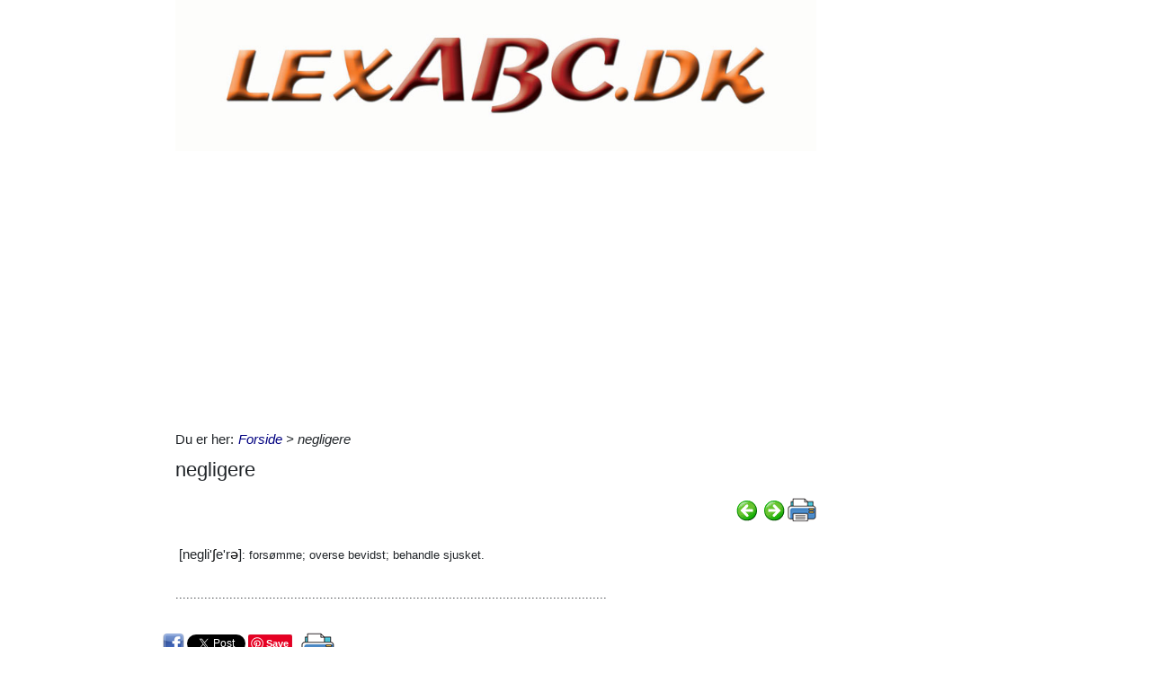

--- FILE ---
content_type: text/html; charset=utf-8
request_url: https://www.lexabc.dk/Itempages/itemview.aspx?type=print
body_size: 940
content:


<!DOCTYPE html PUBLIC "-//W3C//DTD XHTML 1.0 Transitional//EN" "http://www.w3.org/TR/xhtml1/DTD/xhtml1-transitional.dtd">

<html xmlns="http://www.w3.org/1999/xhtml">
<head><title>

</title></head>
<body>
    <form method="post" action="./itemview.aspx?type=print" id="form1">
<div class="aspNetHidden">
<input type="hidden" name="__VIEWSTATE" id="__VIEWSTATE" value="8pHeg4hG88+CwVjmVkKwQDausXQDu7hPoYgJ4SogG4aotulNl7qHdf3l5EYtdYVNW1aR8WtSyZcPlCDX+JP72Am7pHhr5BUCz+LkhfFk6eo=" />
</div>

<div class="aspNetHidden">

	<input type="hidden" name="__VIEWSTATEGENERATOR" id="__VIEWSTATEGENERATOR" value="F1E29DFB" />
</div>
    <div id="content">
        <ul id="ItemViewList">
	<li><a href="/default.aspx?dbid=4e00da9f-a9d9-4931-8569-000c7c542fd2">krumtap</a></li><li><a href="/default.aspx?dbid=12a4b482-b2fc-4ec7-9b1a-000b9c5ada20">Ajman</a></li><li><a href="/default.aspx?dbid=9d0c2c51-ebd1-4ca9-bb73-000af84e7f98">klimatologi</a></li><li><a href="/default.aspx?dbid=90f80a24-56fc-4fdf-98ad-000888a69580">kelvin, K</a></li><li><a href="/default.aspx?dbid=6fdeef51-17cf-498f-81cd-00070e05e490">Bering, Claus</a></li><li><a href="/default.aspx?dbid=a427611a-6b6e-4bfd-8414-000565553da1">arbejdsskadeforsikring</a></li><li><a href="/default.aspx?dbid=649196cd-f4b6-44fd-9711-000513bce95c">Seidelin, Paul</a></li><li><a href="/default.aspx?dbid=ba515bac-399c-4be1-aa19-0004b5d849f9">Festival of Fools</a></li><li><a href="/default.aspx?dbid=303206ea-845c-4bc2-81b7-0004207fd015">Memfis, Memphis</a></li><li><a href="/default.aspx?dbid=968ef194-d6e9-4289-b7ab-00007a82746a">indl&#248;sningspapir</a></li>
</ul>
    </div>
    </form>
</body>
</html>


--- FILE ---
content_type: text/html; charset=utf-8
request_url: https://www.lexabc.dk/Itempages/itemview.aspx?type=new
body_size: 902
content:


<!DOCTYPE html PUBLIC "-//W3C//DTD XHTML 1.0 Transitional//EN" "http://www.w3.org/TR/xhtml1/DTD/xhtml1-transitional.dtd">

<html xmlns="http://www.w3.org/1999/xhtml">
<head><title>

</title></head>
<body>
    <form method="post" action="./itemview.aspx?type=new" id="form1">
<div class="aspNetHidden">
<input type="hidden" name="__VIEWSTATE" id="__VIEWSTATE" value="XRPutMjTgbFHsr0QAUjCbcQcBmLeJ2p0mG9sTyjS2bJq+WyBPx9RleRtck+DNHERhn/SYmTLrXXd2XshzlKnVlqdaCHg3pOVlDTrmlDfmEw=" />
</div>

<div class="aspNetHidden">

	<input type="hidden" name="__VIEWSTATEGENERATOR" id="__VIEWSTATEGENERATOR" value="F1E29DFB" />
</div>
    <div id="content">
        <ul id="ItemViewList">
	<li><a href="/default.aspx?dbid=091d82d7-2f6a-4e4e-b5bc-a3f11dcea8ce">Guldfisk</a></li><li><a href="/default.aspx?dbid=22b934f2-27e1-4edb-9715-df8210ade857">Alamogordo</a></li><li><a href="/default.aspx?dbid=cb551417-324f-41e0-bb48-0e0959b92b9d">Airfryer</a></li><li><a href="/default.aspx?dbid=99e1e2cc-b274-4169-bc86-1fd5bd90848d">Sm&#248;rbolle </a></li><li><a href="/default.aspx?dbid=24141294-10f9-46f6-8726-54c0fe588b01">Western</a></li><li><a href="/default.aspx?dbid=87ec3c69-fc41-4009-9c9e-0d654b5eac37">Westerbork radioobservatorium</a></li><li><a href="/default.aspx?dbid=33710349-d019-4126-9823-96a0ed9eb605">Westcoastrock</a></li><li><a href="/default.aspx?dbid=23427faf-c0ca-478a-8306-b77438c863f6">West Yorkshire</a></li><li><a href="/default.aspx?dbid=5426aeb0-2bc7-41a2-af80-0f7a7ae68aad">1:25</a></li><li><a href="/default.aspx?dbid=58c4988e-2b34-4c86-9687-115b073c1a36">&#197;ret 865 gjorde danerne kristne</a></li>
</ul>
    </div>
    </form>
</body>
</html>


--- FILE ---
content_type: text/html; charset=utf-8
request_url: https://www.lexabc.dk/Itempages/itemview.aspx?type=mestviste
body_size: 936
content:


<!DOCTYPE html PUBLIC "-//W3C//DTD XHTML 1.0 Transitional//EN" "http://www.w3.org/TR/xhtml1/DTD/xhtml1-transitional.dtd">

<html xmlns="http://www.w3.org/1999/xhtml">
<head><title>

</title></head>
<body>
    <form method="post" action="./itemview.aspx?type=mestviste" id="form1">
<div class="aspNetHidden">
<input type="hidden" name="__VIEWSTATE" id="__VIEWSTATE" value="whNTIe6l6OXvzw737MdazuRn6NI5AdJDGjEvOer3a2LtO6mT39J/pjJ15jb+BAaSPRa8FiAdcAyD/gEePmcqoAoqpG/vAcOvBN6BfXxEjyg=" />
</div>

<div class="aspNetHidden">

	<input type="hidden" name="__VIEWSTATEGENERATOR" id="__VIEWSTATEGENERATOR" value="F1E29DFB" />
</div>
    <div id="content">
        <ul id="ItemViewList">
	<li><a href="/default.aspx?dbid=275347f7-65f1-4917-b193-e5a8a13d391d">Ahr</a></li><li><a href="/default.aspx?dbid=377df3e5-b138-4293-b486-927dd02f8311">bilkendingsbogstaver - Nationale kendingsbogstaver til biler</a></li><li><a href="/default.aspx?dbid=c127a15c-6da2-49d9-be44-b2241a8d08ea">Forside text</a></li><li><a href="/default.aspx?dbid=0680f3cf-c8e3-44c1-b782-b436117d3430">Baton Rouge</a></li><li><a href="/default.aspx?dbid=cfaf7a85-0db3-474f-aac0-1691552ad90d">By&#183; og Landzoneloven</a></li><li><a href="/default.aspx?dbid=32b80831-f6d0-4f7b-8825-c7760bd43976">Bastian, Birgit</a></li><li><a href="/default.aspx?dbid=9c3333be-5d33-4587-b3ba-405e1ad267d9">Malabarspinat </a></li><li><a href="/default.aspx?dbid=3983e209-e82a-4671-8007-988d0b7b86a0">Fridagene i 2019</a></li><li><a href="/default.aspx?dbid=0949b0ac-61d0-4f04-885b-433b67381da8">f&#230;rdselstavler</a></li><li><a href="/default.aspx?dbid=b726c36f-4720-4ee6-a561-0f9358849c3a">Bill of Rights</a></li>
</ul>
    </div>
    </form>
</body>
</html>


--- FILE ---
content_type: text/html; charset=utf-8
request_url: https://www.google.com/recaptcha/api2/aframe
body_size: 267
content:
<!DOCTYPE HTML><html><head><meta http-equiv="content-type" content="text/html; charset=UTF-8"></head><body><script nonce="QQYsKsrHyHeuFejJKKmOWw">/** Anti-fraud and anti-abuse applications only. See google.com/recaptcha */ try{var clients={'sodar':'https://pagead2.googlesyndication.com/pagead/sodar?'};window.addEventListener("message",function(a){try{if(a.source===window.parent){var b=JSON.parse(a.data);var c=clients[b['id']];if(c){var d=document.createElement('img');d.src=c+b['params']+'&rc='+(localStorage.getItem("rc::a")?sessionStorage.getItem("rc::b"):"");window.document.body.appendChild(d);sessionStorage.setItem("rc::e",parseInt(sessionStorage.getItem("rc::e")||0)+1);localStorage.setItem("rc::h",'1768914676900');}}}catch(b){}});window.parent.postMessage("_grecaptcha_ready", "*");}catch(b){}</script></body></html>